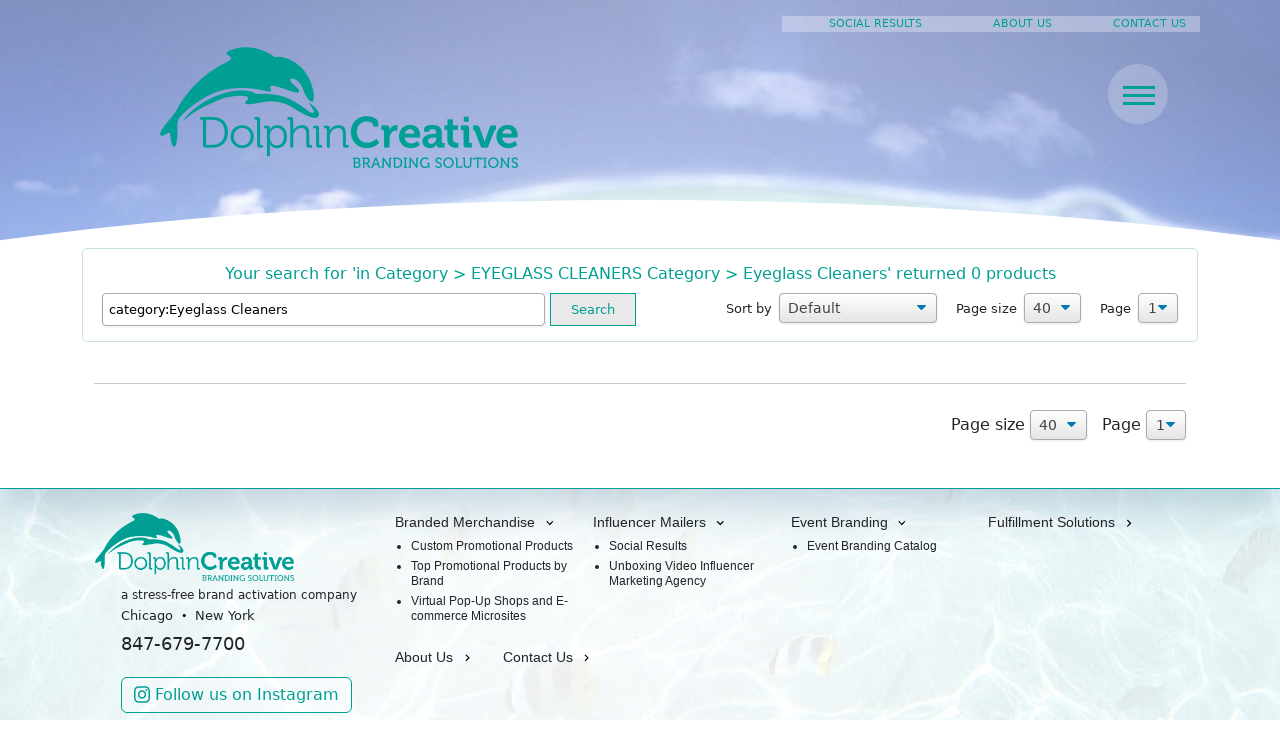

--- FILE ---
content_type: text/html; charset=UTF-8
request_url: https://www.dolphincreative.com/branded-merchandise/product-search/?q=category%3AEyeglass%20Cleaners
body_size: 15422
content:
<!DOCTYPE html>
<html lang="en-US">
<head>
	<meta charset="UTF-8">
	<meta name="viewport" content="width=device-width, initial-scale=1, shrink-to-fit=no">
	<link rel="profile" href="http://gmpg.org/xfn/11">
	<title>Eyeglass Cleaners - Dolphin Creative</title>
<meta name='robots' content='max-image-preview:large' />
	<style>img:is([sizes="auto" i], [sizes^="auto," i]) { contain-intrinsic-size: 3000px 1500px }</style>
	<link rel="alternate" type="application/rss+xml" title="Dolphin Creative &raquo; Feed" href="https://www.dolphincreative.com/feed/" />
<link rel="alternate" type="application/rss+xml" title="Dolphin Creative &raquo; Comments Feed" href="https://www.dolphincreative.com/comments/feed/" />
		<!-- This site uses the Google Analytics by MonsterInsights plugin v9.11.1 - Using Analytics tracking - https://www.monsterinsights.com/ -->
		<!-- Note: MonsterInsights is not currently configured on this site. The site owner needs to authenticate with Google Analytics in the MonsterInsights settings panel. -->
					<!-- No tracking code set -->
				<!-- / Google Analytics by MonsterInsights -->
		<script>
window._wpemojiSettings = {"baseUrl":"https:\/\/s.w.org\/images\/core\/emoji\/16.0.1\/72x72\/","ext":".png","svgUrl":"https:\/\/s.w.org\/images\/core\/emoji\/16.0.1\/svg\/","svgExt":".svg","source":{"concatemoji":"https:\/\/www.dolphincreative.com\/wp-includes\/js\/wp-emoji-release.min.js?ver=6.8.3"}};
/*! This file is auto-generated */
!function(s,n){var o,i,e;function c(e){try{var t={supportTests:e,timestamp:(new Date).valueOf()};sessionStorage.setItem(o,JSON.stringify(t))}catch(e){}}function p(e,t,n){e.clearRect(0,0,e.canvas.width,e.canvas.height),e.fillText(t,0,0);var t=new Uint32Array(e.getImageData(0,0,e.canvas.width,e.canvas.height).data),a=(e.clearRect(0,0,e.canvas.width,e.canvas.height),e.fillText(n,0,0),new Uint32Array(e.getImageData(0,0,e.canvas.width,e.canvas.height).data));return t.every(function(e,t){return e===a[t]})}function u(e,t){e.clearRect(0,0,e.canvas.width,e.canvas.height),e.fillText(t,0,0);for(var n=e.getImageData(16,16,1,1),a=0;a<n.data.length;a++)if(0!==n.data[a])return!1;return!0}function f(e,t,n,a){switch(t){case"flag":return n(e,"\ud83c\udff3\ufe0f\u200d\u26a7\ufe0f","\ud83c\udff3\ufe0f\u200b\u26a7\ufe0f")?!1:!n(e,"\ud83c\udde8\ud83c\uddf6","\ud83c\udde8\u200b\ud83c\uddf6")&&!n(e,"\ud83c\udff4\udb40\udc67\udb40\udc62\udb40\udc65\udb40\udc6e\udb40\udc67\udb40\udc7f","\ud83c\udff4\u200b\udb40\udc67\u200b\udb40\udc62\u200b\udb40\udc65\u200b\udb40\udc6e\u200b\udb40\udc67\u200b\udb40\udc7f");case"emoji":return!a(e,"\ud83e\udedf")}return!1}function g(e,t,n,a){var r="undefined"!=typeof WorkerGlobalScope&&self instanceof WorkerGlobalScope?new OffscreenCanvas(300,150):s.createElement("canvas"),o=r.getContext("2d",{willReadFrequently:!0}),i=(o.textBaseline="top",o.font="600 32px Arial",{});return e.forEach(function(e){i[e]=t(o,e,n,a)}),i}function t(e){var t=s.createElement("script");t.src=e,t.defer=!0,s.head.appendChild(t)}"undefined"!=typeof Promise&&(o="wpEmojiSettingsSupports",i=["flag","emoji"],n.supports={everything:!0,everythingExceptFlag:!0},e=new Promise(function(e){s.addEventListener("DOMContentLoaded",e,{once:!0})}),new Promise(function(t){var n=function(){try{var e=JSON.parse(sessionStorage.getItem(o));if("object"==typeof e&&"number"==typeof e.timestamp&&(new Date).valueOf()<e.timestamp+604800&&"object"==typeof e.supportTests)return e.supportTests}catch(e){}return null}();if(!n){if("undefined"!=typeof Worker&&"undefined"!=typeof OffscreenCanvas&&"undefined"!=typeof URL&&URL.createObjectURL&&"undefined"!=typeof Blob)try{var e="postMessage("+g.toString()+"("+[JSON.stringify(i),f.toString(),p.toString(),u.toString()].join(",")+"));",a=new Blob([e],{type:"text/javascript"}),r=new Worker(URL.createObjectURL(a),{name:"wpTestEmojiSupports"});return void(r.onmessage=function(e){c(n=e.data),r.terminate(),t(n)})}catch(e){}c(n=g(i,f,p,u))}t(n)}).then(function(e){for(var t in e)n.supports[t]=e[t],n.supports.everything=n.supports.everything&&n.supports[t],"flag"!==t&&(n.supports.everythingExceptFlag=n.supports.everythingExceptFlag&&n.supports[t]);n.supports.everythingExceptFlag=n.supports.everythingExceptFlag&&!n.supports.flag,n.DOMReady=!1,n.readyCallback=function(){n.DOMReady=!0}}).then(function(){return e}).then(function(){var e;n.supports.everything||(n.readyCallback(),(e=n.source||{}).concatemoji?t(e.concatemoji):e.wpemoji&&e.twemoji&&(t(e.twemoji),t(e.wpemoji)))}))}((window,document),window._wpemojiSettings);
</script>
<link rel='stylesheet' id='sbi_styles-css' href='https://www.dolphincreative.com/wp-content/plugins/instagram-feed-pro/css/sbi-styles.min.css?ver=6.4' media='all' />
<link rel='stylesheet' id='menu-icons-extra-css' href='https://www.dolphincreative.com/wp-content/plugins/menu-icons/css/extra.min.css?ver=0.13.19' media='all' />
<style id='wp-emoji-styles-inline-css'>

	img.wp-smiley, img.emoji {
		display: inline !important;
		border: none !important;
		box-shadow: none !important;
		height: 1em !important;
		width: 1em !important;
		margin: 0 0.07em !important;
		vertical-align: -0.1em !important;
		background: none !important;
		padding: 0 !important;
	}
</style>
<link rel='stylesheet' id='wp-block-library-css' href='https://www.dolphincreative.com/wp-includes/css/dist/block-library/style.min.css?ver=6.8.3' media='all' />
<style id='classic-theme-styles-inline-css'>
/*! This file is auto-generated */
.wp-block-button__link{color:#fff;background-color:#32373c;border-radius:9999px;box-shadow:none;text-decoration:none;padding:calc(.667em + 2px) calc(1.333em + 2px);font-size:1.125em}.wp-block-file__button{background:#32373c;color:#fff;text-decoration:none}
</style>
<link rel='stylesheet' id='cb-carousel-style-css' href='https://www.dolphincreative.com/wp-content/plugins/carousel-block/blocks/../build/carousel-legacy/style-index.css?ver=2.0.5' media='all' />
<style id='cb-carousel-v2-style-inline-css'>
.wp-block-cb-carousel-v2{position:relative}.wp-block-cb-carousel-v2[data-cb-pagination=true] .swiper-horizontal{margin-bottom:calc(var(--wp--custom--carousel-block--pagination-bullet-size, 8px)*4)}.wp-block-cb-carousel-v2 .cb-button-next,.wp-block-cb-carousel-v2 .cb-button-prev{color:var(--wp--custom--carousel-block--navigation-color,#000);height:var(--wp--custom--carousel-block--navigation-size,22px);margin-top:calc(0px - var(--wp--custom--carousel-block--navigation-size, 22px)/2);width:calc(var(--wp--custom--carousel-block--navigation-size, 22px)/44*27)}.wp-block-cb-carousel-v2 .cb-button-next:after,.wp-block-cb-carousel-v2 .cb-button-prev:after{font-size:var(--wp--custom--carousel-block--navigation-size,22px)}.wp-block-cb-carousel-v2 .cb-button-prev,.wp-block-cb-carousel-v2.cb-rtl .cb-button-next{left:calc(var(--wp--custom--carousel-block--navigation-size, 22px)*-1/44*27 - var(--wp--custom--carousel-block--navigation-sides-offset, 10px));right:auto}.wp-block-cb-carousel-v2 .cb-button-next,.wp-block-cb-carousel-v2.cb-rtl .cb-button-prev{left:auto;right:calc(var(--wp--custom--carousel-block--navigation-size, 22px)*-1/44*27 - var(--wp--custom--carousel-block--navigation-sides-offset, 10px))}.wp-block-cb-carousel-v2.cb-rtl .cb-button-next,.wp-block-cb-carousel-v2.cb-rtl .cb-button-prev{transform:scaleX(-1)}.wp-block-cb-carousel-v2 .cb-pagination.swiper-pagination-horizontal{bottom:calc(var(--wp--custom--carousel-block--pagination-bullet-size, 8px)*-2.5);display:flex;justify-content:center;top:var(--wp--custom--carousel-block--pagination-top,auto)}.wp-block-cb-carousel-v2 .cb-pagination.swiper-pagination-horizontal.swiper-pagination-bullets .cb-pagination-bullet{margin:0 var(--wp--custom--carousel-block--pagination-bullet-horizontal-gap,4px)}.wp-block-cb-carousel-v2 .cb-pagination .cb-pagination-bullet{background:var(--wp--custom--carousel-block--pagination-bullet-color,#999);height:var(--wp--custom--carousel-block--pagination-bullet-size,8px);opacity:var(--wp--custom--carousel-block--pagination-bullet-opacity,.5);width:var(--wp--custom--carousel-block--pagination-bullet-size,8px)}.wp-block-cb-carousel-v2 .cb-pagination .cb-pagination-bullet.swiper-pagination-bullet-active{background:var(--wp--custom--carousel-block--pagination-bullet-active-color,#000);opacity:var(--wp--custom--carousel-block--pagination-bullet-active-opacity,1)}.wp-block-cb-carousel-v2.alignfull .cb-button-next,.wp-block-cb-carousel-v2.alignfull .cb-button-prev{color:var(--wp--custom--carousel-block--navigation-alignfull-color,#000)}.wp-block-cb-carousel-v2.alignfull .cb-button-prev,.wp-block-cb-carousel-v2.alignfull.cb-rtl .cb-button-next{left:var(--wp--custom--carousel-block--navigation-sides-offset,10px);right:auto}.wp-block-cb-carousel-v2.alignfull .cb-button-next,.wp-block-cb-carousel-v2.alignfull.cb-rtl .cb-button-prev{left:auto;right:var(--wp--custom--carousel-block--navigation-sides-offset,10px)}.wp-block-cb-carousel-v2 .wp-block-image{margin-bottom:var(--wp--custom--carousel-block--image-margin-bottom,0);margin-top:var(--wp--custom--carousel-block--image-margin-top,0)}.wp-block-cb-carousel-v2 .wp-block-cover{margin-bottom:var(--wp--custom--carousel-block--cover-margin-bottom,0);margin-top:var(--wp--custom--carousel-block--cover-margin-top,0)}.wp-block-cb-carousel-v2 .wp-block-cover.aligncenter,.wp-block-cb-carousel-v2 .wp-block-image.aligncenter{margin-left:auto!important;margin-right:auto!important}

</style>
<style id='global-styles-inline-css'>
:root{--wp--preset--aspect-ratio--square: 1;--wp--preset--aspect-ratio--4-3: 4/3;--wp--preset--aspect-ratio--3-4: 3/4;--wp--preset--aspect-ratio--3-2: 3/2;--wp--preset--aspect-ratio--2-3: 2/3;--wp--preset--aspect-ratio--16-9: 16/9;--wp--preset--aspect-ratio--9-16: 9/16;--wp--preset--color--black: #000000;--wp--preset--color--cyan-bluish-gray: #abb8c3;--wp--preset--color--white: #fff;--wp--preset--color--pale-pink: #f78da7;--wp--preset--color--vivid-red: #cf2e2e;--wp--preset--color--luminous-vivid-orange: #ff6900;--wp--preset--color--luminous-vivid-amber: #fcb900;--wp--preset--color--light-green-cyan: #7bdcb5;--wp--preset--color--vivid-green-cyan: #00d084;--wp--preset--color--pale-cyan-blue: #8ed1fc;--wp--preset--color--vivid-cyan-blue: #0693e3;--wp--preset--color--vivid-purple: #9b51e0;--wp--preset--color--blue: #0d6efd;--wp--preset--color--indigo: #6610f2;--wp--preset--color--purple: #5533ff;--wp--preset--color--pink: #d63384;--wp--preset--color--red: #dc3545;--wp--preset--color--orange: #fd7e14;--wp--preset--color--yellow: #ffc107;--wp--preset--color--green: #198754;--wp--preset--color--teal: #20c997;--wp--preset--color--cyan: #0dcaf0;--wp--preset--color--gray: #6c757d;--wp--preset--color--gray-dark: #343a40;--wp--preset--gradient--vivid-cyan-blue-to-vivid-purple: linear-gradient(135deg,rgba(6,147,227,1) 0%,rgb(155,81,224) 100%);--wp--preset--gradient--light-green-cyan-to-vivid-green-cyan: linear-gradient(135deg,rgb(122,220,180) 0%,rgb(0,208,130) 100%);--wp--preset--gradient--luminous-vivid-amber-to-luminous-vivid-orange: linear-gradient(135deg,rgba(252,185,0,1) 0%,rgba(255,105,0,1) 100%);--wp--preset--gradient--luminous-vivid-orange-to-vivid-red: linear-gradient(135deg,rgba(255,105,0,1) 0%,rgb(207,46,46) 100%);--wp--preset--gradient--very-light-gray-to-cyan-bluish-gray: linear-gradient(135deg,rgb(238,238,238) 0%,rgb(169,184,195) 100%);--wp--preset--gradient--cool-to-warm-spectrum: linear-gradient(135deg,rgb(74,234,220) 0%,rgb(151,120,209) 20%,rgb(207,42,186) 40%,rgb(238,44,130) 60%,rgb(251,105,98) 80%,rgb(254,248,76) 100%);--wp--preset--gradient--blush-light-purple: linear-gradient(135deg,rgb(255,206,236) 0%,rgb(152,150,240) 100%);--wp--preset--gradient--blush-bordeaux: linear-gradient(135deg,rgb(254,205,165) 0%,rgb(254,45,45) 50%,rgb(107,0,62) 100%);--wp--preset--gradient--luminous-dusk: linear-gradient(135deg,rgb(255,203,112) 0%,rgb(199,81,192) 50%,rgb(65,88,208) 100%);--wp--preset--gradient--pale-ocean: linear-gradient(135deg,rgb(255,245,203) 0%,rgb(182,227,212) 50%,rgb(51,167,181) 100%);--wp--preset--gradient--electric-grass: linear-gradient(135deg,rgb(202,248,128) 0%,rgb(113,206,126) 100%);--wp--preset--gradient--midnight: linear-gradient(135deg,rgb(2,3,129) 0%,rgb(40,116,252) 100%);--wp--preset--font-size--small: 13px;--wp--preset--font-size--medium: 20px;--wp--preset--font-size--large: 36px;--wp--preset--font-size--x-large: 42px;--wp--preset--spacing--20: 0.44rem;--wp--preset--spacing--30: 0.67rem;--wp--preset--spacing--40: 1rem;--wp--preset--spacing--50: 1.5rem;--wp--preset--spacing--60: 2.25rem;--wp--preset--spacing--70: 3.38rem;--wp--preset--spacing--80: 5.06rem;--wp--preset--shadow--natural: 6px 6px 9px rgba(0, 0, 0, 0.2);--wp--preset--shadow--deep: 12px 12px 50px rgba(0, 0, 0, 0.4);--wp--preset--shadow--sharp: 6px 6px 0px rgba(0, 0, 0, 0.2);--wp--preset--shadow--outlined: 6px 6px 0px -3px rgba(255, 255, 255, 1), 6px 6px rgba(0, 0, 0, 1);--wp--preset--shadow--crisp: 6px 6px 0px rgba(0, 0, 0, 1);}:where(.is-layout-flex){gap: 0.5em;}:where(.is-layout-grid){gap: 0.5em;}body .is-layout-flex{display: flex;}.is-layout-flex{flex-wrap: wrap;align-items: center;}.is-layout-flex > :is(*, div){margin: 0;}body .is-layout-grid{display: grid;}.is-layout-grid > :is(*, div){margin: 0;}:where(.wp-block-columns.is-layout-flex){gap: 2em;}:where(.wp-block-columns.is-layout-grid){gap: 2em;}:where(.wp-block-post-template.is-layout-flex){gap: 1.25em;}:where(.wp-block-post-template.is-layout-grid){gap: 1.25em;}.has-black-color{color: var(--wp--preset--color--black) !important;}.has-cyan-bluish-gray-color{color: var(--wp--preset--color--cyan-bluish-gray) !important;}.has-white-color{color: var(--wp--preset--color--white) !important;}.has-pale-pink-color{color: var(--wp--preset--color--pale-pink) !important;}.has-vivid-red-color{color: var(--wp--preset--color--vivid-red) !important;}.has-luminous-vivid-orange-color{color: var(--wp--preset--color--luminous-vivid-orange) !important;}.has-luminous-vivid-amber-color{color: var(--wp--preset--color--luminous-vivid-amber) !important;}.has-light-green-cyan-color{color: var(--wp--preset--color--light-green-cyan) !important;}.has-vivid-green-cyan-color{color: var(--wp--preset--color--vivid-green-cyan) !important;}.has-pale-cyan-blue-color{color: var(--wp--preset--color--pale-cyan-blue) !important;}.has-vivid-cyan-blue-color{color: var(--wp--preset--color--vivid-cyan-blue) !important;}.has-vivid-purple-color{color: var(--wp--preset--color--vivid-purple) !important;}.has-black-background-color{background-color: var(--wp--preset--color--black) !important;}.has-cyan-bluish-gray-background-color{background-color: var(--wp--preset--color--cyan-bluish-gray) !important;}.has-white-background-color{background-color: var(--wp--preset--color--white) !important;}.has-pale-pink-background-color{background-color: var(--wp--preset--color--pale-pink) !important;}.has-vivid-red-background-color{background-color: var(--wp--preset--color--vivid-red) !important;}.has-luminous-vivid-orange-background-color{background-color: var(--wp--preset--color--luminous-vivid-orange) !important;}.has-luminous-vivid-amber-background-color{background-color: var(--wp--preset--color--luminous-vivid-amber) !important;}.has-light-green-cyan-background-color{background-color: var(--wp--preset--color--light-green-cyan) !important;}.has-vivid-green-cyan-background-color{background-color: var(--wp--preset--color--vivid-green-cyan) !important;}.has-pale-cyan-blue-background-color{background-color: var(--wp--preset--color--pale-cyan-blue) !important;}.has-vivid-cyan-blue-background-color{background-color: var(--wp--preset--color--vivid-cyan-blue) !important;}.has-vivid-purple-background-color{background-color: var(--wp--preset--color--vivid-purple) !important;}.has-black-border-color{border-color: var(--wp--preset--color--black) !important;}.has-cyan-bluish-gray-border-color{border-color: var(--wp--preset--color--cyan-bluish-gray) !important;}.has-white-border-color{border-color: var(--wp--preset--color--white) !important;}.has-pale-pink-border-color{border-color: var(--wp--preset--color--pale-pink) !important;}.has-vivid-red-border-color{border-color: var(--wp--preset--color--vivid-red) !important;}.has-luminous-vivid-orange-border-color{border-color: var(--wp--preset--color--luminous-vivid-orange) !important;}.has-luminous-vivid-amber-border-color{border-color: var(--wp--preset--color--luminous-vivid-amber) !important;}.has-light-green-cyan-border-color{border-color: var(--wp--preset--color--light-green-cyan) !important;}.has-vivid-green-cyan-border-color{border-color: var(--wp--preset--color--vivid-green-cyan) !important;}.has-pale-cyan-blue-border-color{border-color: var(--wp--preset--color--pale-cyan-blue) !important;}.has-vivid-cyan-blue-border-color{border-color: var(--wp--preset--color--vivid-cyan-blue) !important;}.has-vivid-purple-border-color{border-color: var(--wp--preset--color--vivid-purple) !important;}.has-vivid-cyan-blue-to-vivid-purple-gradient-background{background: var(--wp--preset--gradient--vivid-cyan-blue-to-vivid-purple) !important;}.has-light-green-cyan-to-vivid-green-cyan-gradient-background{background: var(--wp--preset--gradient--light-green-cyan-to-vivid-green-cyan) !important;}.has-luminous-vivid-amber-to-luminous-vivid-orange-gradient-background{background: var(--wp--preset--gradient--luminous-vivid-amber-to-luminous-vivid-orange) !important;}.has-luminous-vivid-orange-to-vivid-red-gradient-background{background: var(--wp--preset--gradient--luminous-vivid-orange-to-vivid-red) !important;}.has-very-light-gray-to-cyan-bluish-gray-gradient-background{background: var(--wp--preset--gradient--very-light-gray-to-cyan-bluish-gray) !important;}.has-cool-to-warm-spectrum-gradient-background{background: var(--wp--preset--gradient--cool-to-warm-spectrum) !important;}.has-blush-light-purple-gradient-background{background: var(--wp--preset--gradient--blush-light-purple) !important;}.has-blush-bordeaux-gradient-background{background: var(--wp--preset--gradient--blush-bordeaux) !important;}.has-luminous-dusk-gradient-background{background: var(--wp--preset--gradient--luminous-dusk) !important;}.has-pale-ocean-gradient-background{background: var(--wp--preset--gradient--pale-ocean) !important;}.has-electric-grass-gradient-background{background: var(--wp--preset--gradient--electric-grass) !important;}.has-midnight-gradient-background{background: var(--wp--preset--gradient--midnight) !important;}.has-small-font-size{font-size: var(--wp--preset--font-size--small) !important;}.has-medium-font-size{font-size: var(--wp--preset--font-size--medium) !important;}.has-large-font-size{font-size: var(--wp--preset--font-size--large) !important;}.has-x-large-font-size{font-size: var(--wp--preset--font-size--x-large) !important;}
:where(.wp-block-post-template.is-layout-flex){gap: 1.25em;}:where(.wp-block-post-template.is-layout-grid){gap: 1.25em;}
:where(.wp-block-columns.is-layout-flex){gap: 2em;}:where(.wp-block-columns.is-layout-grid){gap: 2em;}
:root :where(.wp-block-pullquote){font-size: 1.5em;line-height: 1.6;}
</style>
<link rel='stylesheet' id='woocommerce-layout-css' href='https://www.dolphincreative.com/wp-content/plugins/woocommerce/assets/css/woocommerce-layout.css?ver=10.3.7' media='all' />
<style id='woocommerce-layout-inline-css'>

	.infinite-scroll .woocommerce-pagination {
		display: none;
	}
</style>
<link rel='stylesheet' id='woocommerce-smallscreen-css' href='https://www.dolphincreative.com/wp-content/plugins/woocommerce/assets/css/woocommerce-smallscreen.css?ver=10.3.7' media='only screen and (max-width: 768px)' />
<link rel='stylesheet' id='woocommerce-general-css' href='https://www.dolphincreative.com/wp-content/plugins/woocommerce/assets/css/woocommerce.css?ver=10.3.7' media='all' />
<style id='woocommerce-inline-inline-css'>
.woocommerce form .form-row .required { visibility: visible; }
</style>
<link rel='stylesheet' id='brands-styles-css' href='https://www.dolphincreative.com/wp-content/plugins/woocommerce/assets/css/brands.css?ver=10.3.7' media='all' />
<link rel='stylesheet' id='owl-styles-css' href='https://www.dolphincreative.com/wp-content/themes/understrap-dolphin24/css/owl.carousel.min.css?ver=1.2.0' media='all' />
<link rel='stylesheet' id='fancybox-styles-css' href='https://www.dolphincreative.com/wp-content/themes/understrap-dolphin24/css/jquery.fancybox.min.css?ver=1.2.0' media='all' />
<link rel='stylesheet' id='child-understrap-styles-css' href='https://www.dolphincreative.com/wp-content/themes/understrap-dolphin24/css/child-theme.min.css?ver=1.2.0' media='all' />
<link rel='stylesheet' id='areoi-bootstrap-css' href='https://www.dolphincreative.com/wp-content/plugins/all-bootstrap-blocks/assets/css/bootstrap.min.css?ver=1758322617' media='all' />
<link rel='stylesheet' id='areoi-bootstrap-icons-css' href='https://www.dolphincreative.com/wp-content/plugins/all-bootstrap-blocks/src/bootstrap-icons-1.11.3/bootstrap-icons.min.css?ver=1758322610' media='all' />
<link rel='stylesheet' id='areoi-style-index-css' href='https://www.dolphincreative.com/wp-content/plugins/all-bootstrap-blocks/build/style-index.css?ver=1758322609' media='all' />
<script src="https://www.dolphincreative.com/wp-includes/js/jquery/jquery.min.js?ver=3.7.1" id="jquery-core-js"></script>
<script src="https://www.dolphincreative.com/wp-includes/js/jquery/jquery-migrate.min.js?ver=3.4.1" id="jquery-migrate-js"></script>
<script src="https://www.dolphincreative.com/wp-content/plugins/woocommerce/assets/js/jquery-blockui/jquery.blockUI.min.js?ver=2.7.0-wc.10.3.7" id="wc-jquery-blockui-js" defer data-wp-strategy="defer"></script>
<script id="wc-add-to-cart-js-extra">
var wc_add_to_cart_params = {"ajax_url":"\/wp-admin\/admin-ajax.php","wc_ajax_url":"\/?wc-ajax=%%endpoint%%","i18n_view_cart":"View cart","cart_url":"https:\/\/www.dolphincreative.com\/cart\/","is_cart":"","cart_redirect_after_add":"no"};
</script>
<script src="https://www.dolphincreative.com/wp-content/plugins/woocommerce/assets/js/frontend/add-to-cart.min.js?ver=10.3.7" id="wc-add-to-cart-js" defer data-wp-strategy="defer"></script>
<script src="https://www.dolphincreative.com/wp-content/plugins/woocommerce/assets/js/js-cookie/js.cookie.min.js?ver=2.1.4-wc.10.3.7" id="wc-js-cookie-js" defer data-wp-strategy="defer"></script>
<script id="woocommerce-js-extra">
var woocommerce_params = {"ajax_url":"\/wp-admin\/admin-ajax.php","wc_ajax_url":"\/?wc-ajax=%%endpoint%%","i18n_password_show":"Show password","i18n_password_hide":"Hide password"};
</script>
<script src="https://www.dolphincreative.com/wp-content/plugins/woocommerce/assets/js/frontend/woocommerce.min.js?ver=10.3.7" id="woocommerce-js" defer data-wp-strategy="defer"></script>
<script src="https://www.dolphincreative.com/wp-content/themes/understrap-dolphin24/js/owl.carousel.js?ver=6.8.3" id="owl-carousel-js"></script>
<script src="https://www.dolphincreative.com/wp-content/themes/understrap-dolphin24/js/jquery.responsiveTabs.js?ver=6.8.3" id="responsive-tabs-js"></script>
<script src="https://www.dolphincreative.com/wp-content/themes/understrap-dolphin24/js/jquery.fancybox.js?ver=6.8.3" id="fancy-box-js"></script>
<link rel="https://api.w.org/" href="https://www.dolphincreative.com/wp-json/" /><link rel="alternate" title="JSON" type="application/json" href="https://www.dolphincreative.com/wp-json/wp/v2/pages/612" /><link rel="EditURI" type="application/rsd+xml" title="RSD" href="https://www.dolphincreative.com/xmlrpc.php?rsd" />
<meta name="generator" content="WordPress 6.8.3" />
<meta name="generator" content="WooCommerce 10.3.7" />
<link rel="canonical" href="https://www.dolphincreative.com/branded-merchandise/product-search/?q=category:Eyeglass%20Cleaners" />
<link rel='shortlink' href='https://www.dolphincreative.com/?p=612' />
<link rel="alternate" title="oEmbed (JSON)" type="application/json+oembed" href="https://www.dolphincreative.com/wp-json/oembed/1.0/embed?url=https%3A%2F%2Fwww.dolphincreative.com%2Fbranded-merchandise%2Fproduct-search%2F" />
<link rel="alternate" title="oEmbed (XML)" type="text/xml+oembed" href="https://www.dolphincreative.com/wp-json/oembed/1.0/embed?url=https%3A%2F%2Fwww.dolphincreative.com%2Fbranded-merchandise%2Fproduct-search%2F&#038;format=xml" />

		<!-- GA Google Analytics @ https://m0n.co/ga -->
		<script async src="https://www.googletagmanager.com/gtag/js?id=UA-160318744-1"></script>
		<script>
			window.dataLayer = window.dataLayer || [];
			function gtag(){dataLayer.push(arguments);}
			gtag('js', new Date());
			gtag('config', 'UA-160318744-1');
		</script>

	<link rel="apple-touch-icon" sizes="180x180" href="/wp-content/uploads/fbrfg/apple-touch-icon.png?v=06072024">
<link rel="icon" type="image/png" sizes="32x32" href="/wp-content/uploads/fbrfg/favicon-32x32.png?v=06072024">
<link rel="icon" type="image/png" sizes="16x16" href="/wp-content/uploads/fbrfg/favicon-16x16.png?v=06072024">
<link rel="manifest" href="/wp-content/uploads/fbrfg/site.webmanifest?v=06072024">
<link rel="mask-icon" href="/wp-content/uploads/fbrfg/safari-pinned-tab.svg?v=06072024" color="#5bbad5">
<link rel="shortcut icon" href="/wp-content/uploads/fbrfg/favicon.ico?v=06072024">
<meta name="msapplication-TileColor" content="#009f94">
<meta name="msapplication-config" content="/wp-content/uploads/fbrfg/browserconfig.xml?v=06072024">
<meta name="theme-color" content="#ffffff"><meta name="mobile-web-app-capable" content="yes">
<meta name="apple-mobile-web-app-capable" content="yes">
<meta name="apple-mobile-web-app-title" content="Dolphin Creative - Branded Merchandise, Influencer Marketing Agency">
	<noscript><style>.woocommerce-product-gallery{ opacity: 1 !important; }</style></noscript>
	<style id="custom-background-css">
body.custom-background { background-image: url("https://www.dolphincreative.com/wp-content/uploads/bg-sky.jpg"); background-position: center top; background-size: auto; background-repeat: no-repeat; background-attachment: scroll; }
</style>
	</head>

<body class="wp-singular page-template page-template-page-templates page-template-ProductsSearch page-template-page-templatesProductsSearch-php page page-id-612 page-parent page-child parent-pageid-66 custom-background wp-custom-logo wp-embed-responsive wp-theme-understrap wp-child-theme-understrap-dolphin24 theme-understrap woocommerce-no-js understrap-has-sidebar" itemscope itemtype="http://schema.org/WebSite">
<div class="site" id="page">

	<!-- ******************* The Navbar Area ******************* -->
	<header id="wrapper-navbar">

		<a class="skip-link visually-hidden-focusable" href="#content">
			Skip to content		</a>

		
<nav id="top-nav" class="navbar" aria-labelledby="main-nav-label">
    <div id="navbarTopMenu" class="navbar-topmenu"><ul id="top-menu" class="navbar-nav ms-auto"><li id="menu-item-25" class="menu-item menu-item-type-post_type menu-item-object-page menu-item-25"><a href="https://www.dolphincreative.com/social-results/"><img src="https://www.dolphincreative.com/wp-content/uploads/icon-hashtag-solid.svg" class="_mi _before _svg" aria-hidden="true" alt=""00/><span>Social Results</span></a></li>
<li id="menu-item-23" class="menu-item menu-item-type-post_type menu-item-object-page menu-item-23"><a href="https://www.dolphincreative.com/about-us/"><img src="https://www.dolphincreative.com/wp-content/uploads/icon-dolphin-solid.svg" class="_mi _before _svg" aria-hidden="true" alt=""00/><span>About Us</span></a></li>
<li id="menu-item-24" class="menu-item menu-item-type-post_type menu-item-object-page menu-item-24"><a href="https://www.dolphincreative.com/contact-us/"><img src="https://www.dolphincreative.com/wp-content/uploads/icon-phone-solid.svg" class="_mi _before _svg" aria-hidden="true" alt=""00/><span>Contact Us</span></a></li>
</ul></div></nav>

<nav id="main-nav" class="navbar navbar-expand-xxl navbar-dark bg-primary" aria-labelledby="main-nav-label">

	<h2 id="main-nav-label" class="screen-reader-text">
		Main Navigation	</h2>


	<div class="container">

		<!-- Your site branding in the menu -->
		<a href="https://www.dolphincreative.com/" class="navbar-brand custom-logo-link" rel="home"><img width="720" height="256" src="https://www.dolphincreative.com/wp-content/uploads/dolphin_creative-header.png" class="img-fluid" alt="Dolphin Creative" decoding="async" fetchpriority="high" srcset="https://www.dolphincreative.com/wp-content/uploads/dolphin_creative-header.png 720w, https://www.dolphincreative.com/wp-content/uploads/dolphin_creative-header-600x213.png 600w, https://www.dolphincreative.com/wp-content/uploads/dolphin_creative-header-300x107.png 300w" sizes="(max-width: 720px) 100vw, 720px" /></a>

		  <div class="hamburger-icon" id="icon">
            <div class="icon-1" id="a"></div>
            <div class="icon-2" id="b"></div>
            <div class="icon-3" id="c"></div>
            <div class="clear"></div>
          </div>


		<!-- The WordPress Menu goes here -->

	</div><!-- .container(-fluid) -->

</nav><!-- #main-nav -->

<div id="navpositioner">
    <div id="dcpnav">
            <nav class="nav-inner"><ul id="menu-hamburger-menu" class=""><li itemscope="itemscope" itemtype="https://www.schema.org/SiteNavigationElement" id="menu-item-80" class="menu-item menu-item-type-post_type menu-item-object-page menu-item-80 nav-item"><a title="Influencer Mailers" href="https://www.dolphincreative.com/influencer-mailers/" class="nav-link">Influencer Mailers</a></li>
<li itemscope="itemscope" itemtype="https://www.schema.org/SiteNavigationElement" id="menu-item-81" class="menu-item menu-item-type-post_type menu-item-object-page current-page-ancestor menu-item-81 nav-item"><a title="Branded Merchandise" href="https://www.dolphincreative.com/branded-merchandise/" class="nav-link">Branded Merchandise</a></li>
<li itemscope="itemscope" itemtype="https://www.schema.org/SiteNavigationElement" id="menu-item-79" class="menu-item menu-item-type-post_type menu-item-object-page menu-item-79 nav-item"><a title="Event Branding" href="https://www.dolphincreative.com/event-branding/" class="nav-link">Event Branding</a></li>
<li itemscope="itemscope" itemtype="https://www.schema.org/SiteNavigationElement" id="menu-item-78" class="menu-item menu-item-type-post_type menu-item-object-page menu-item-78 nav-item"><a title="Fulfillment Solutions" href="https://www.dolphincreative.com/fulfillment-solutions/" class="nav-link">Fulfillment Solutions</a></li>
<li itemscope="itemscope" itemtype="https://www.schema.org/SiteNavigationElement" id="menu-item-650" class="d-lg-none menu-item menu-item-type-post_type menu-item-object-page menu-item-650 nav-item"><a title="About Us" href="https://www.dolphincreative.com/about-us/" class="nav-link">About Us</a></li>
<li itemscope="itemscope" itemtype="https://www.schema.org/SiteNavigationElement" id="menu-item-651" class="d-lg-none menu-item menu-item-type-post_type menu-item-object-page menu-item-651 nav-item"><a title="Contact Us" href="https://www.dolphincreative.com/contact-us/" class="nav-link">Contact Us</a></li>
<li itemscope="itemscope" itemtype="https://www.schema.org/SiteNavigationElement" id="menu-item-652" class="d-lg-none menu-item menu-item-type-post_type menu-item-object-page menu-item-652 nav-item"><a title="Social Results" href="https://www.dolphincreative.com/social-results/" class="nav-link">Social Results</a></li>
</ul></nav>    </div>
</div>

<script>
var icon = document.getElementById("icon");
var icon1 = document.getElementById("a");
var icon2 = document.getElementById("b");
var icon3 = document.getElementById("c");
var nav = document.getElementById('dcpnav');
//var blue = document.getElementById("blue");

icon.addEventListener('click', function() {
    icon1.classList.toggle('a');
    icon2.classList.toggle('c');
    icon3.classList.toggle('b');
    nav.classList.toggle('show');
    //blue.classList.toggle('slide');
});
</script>



	</header><!-- #wrapper-navbar -->

<script>
    //console.log('https://api.asicentral.com/v1/products/search.json?q=category%3AEyeglass%20Cleaners&page=1&rpp=40&sort=DFLT&dl=category,color,size,material');

    var stringUtil = {
        /* Returns a boolean of whether the string provided begins with the given prefix. */
        beginsWith: function (str, prefix) {
            if (str == '' || prefix == '') {
                return false;
            }
            return str.indexOf(prefix) === 0;
        },

        /* Returns a boolean of whether the string provided ends with the given suffix. */
        endsWith: function (str, suffix) {
            if (str == '' || suffix == '') {
                return false;
            }
            return str.indexOf(suffix, this.length - suffix.length) !== -1;
        },

        /* Returns a boolean of whether the full string provided contains the given find string. */
        contains: function (fullStr, findStr) {
            if (fullStr == '' || findStr == '') {
                return false;
            }
            return fullStr.indexOf(findStr) >= 0;
        },

        /* Returns the trimmed version of the string. */
        trim: function (str) {
            return $.trim(str);
        },

        /* Returns a boolean of whether the string provided is numeric. */
        isNumber: function (str) {
            return !isNaN(parseFloat(str)) && isFinite(str);
        }
    };

    /* Contains a set of functions that provide useful utility functionality when interacting with a request. */
    var requestUtil = {
        /* Removes a parameter and it's value by providing both the parameter name and value from the given URL. */
        removeParamValue: function (url, param, value) {
            var baseUrl = this.getBaseUrl(url);
            var params = this.getQueryStringParams(url);
            var firstParam = true;
            var queryString = '';
            for (var i = 0; i < params.length; i++) {
                if (decodeURI(params[i]) == (param + "=" + value)) {
                    continue;
                } else if (params[i] != '') {
                    queryString += (firstParam) ? '' : '&';
                    queryString += params[i];
                    firstParam = false;
                }
            }

            return this.buildUrl(baseUrl, queryString);
        },

        /* Removes all instances of the parameter and it's value by providing the parameter name from the given URL. */
        removeParams: function (url, param) {
            var baseUrl = this.getBaseUrl(url);
            //param = encodeURI(param);
            var params = this.getQueryStringParams(url);
            var firstParam = true;
            var queryString = '';
            for (var i = 0; i < params.length; i++) {
                if (params[i].indexOf(param) == -1 && params[i] != '') {
                    queryString += (firstParam) ? '' : '&';
                    queryString += params[i];
                    firstParam = false;
                }
            }

            return this.buildUrl(baseUrl, queryString);
        },

        /* Inserts the parameter and value to the given URL. */
        insertParam: function (url, param, value) {
            if (param == '' || value == '') {
                return url;
            }
            var baseUrl = this.getBaseUrl(url);
            //param = encodeURI(param);
            //value = encodeURI(value);
            var queryString = url.replace(baseUrl, '').replace('?', '');
            queryString += (queryString != '') ? '&' : '';
            queryString += param + '=' + value;

            return this.buildUrl(baseUrl, queryString);
        },

        /* Updates all instances of the parameter with the new value from the given URL. */
        updateParam: function (url, param, value) {
            var baseUrl = this.getBaseUrl(url);
            //param = encodeURI(param);
            //value = encodeURI(value);
            if (param == '') {
                return url;
            }
            if (value == '') {
                return this.removeParams(url, param);
            }
            if (!stringUtil.contains(url, param)) {
                return this.insertParam(url, param, value);
            }
            var params = this.getQueryStringParams(url);
            var queryString = '';
            if (params.length == 0) {
                queryString = param + '=' + value;
            } else {
                for (var i = 0; i < params.length; i++) {
                    queryString += (i > 0) ? '&' : '';
                    if (params[i].indexOf(param) >= 0 && params[i] != '') {
                        queryString += param + '=' + value;
                    } else {
                        queryString += params[i];
                    }
                }
            }
            return this.buildUrl(baseUrl, queryString);
        },

        /* Returns an array of query string parameters from the given URL. (i.e. [parameterName=parameterValue])  */
        getQueryStringParams: function (url) {
            if (url == '') {
                return [];
            }
            if (url.indexOf('?') >= 0) {
                url = url.split('?')[1];
            }
            url = '?' + url;

            return url.substr(1).split('&');
        },

        /* Returns a query string parameter value from the given URL. If the parameter is not found, then the default will be returned. */
        getQueryStringValue: function (url, key, default_) {
            var params = this.getQueryStringParams(url);
            var queryString = '';
            if (params.length == 0) {
                return default_;
            } else {
                for (var i = 0; i < params.length; i++) {
                    if (params[i].indexOf(key) <= 0 && params[i] != '') {
                        return params[i].split('=')[1];
                    }
                }
            }
            return default_;
        },

        /* Returns the base URL portion of the given URL without query string parameters. */
        getBaseUrl: function (url) {
            if (url == '') {
                return '';
            }
            if (url.indexOf('?') >= 0) {
                url = url.split('?')[0];
            }
            return url;
        },

        /* Returns the full URL by combining both the base URL and the query string parameters while handling the question marks and ampersands. */
        buildUrl: function (url, queryString) {
            if (url == '' && queryString == '') {
                return '?';
            }
            /* Check if the URL doesn't contain a question mark then add it to the query string. */
            if (url.indexOf('?') < 0 && !stringUtil.beginsWith(url, '?')) {
                queryString = '?' + queryString;
            }
            /* Check if the URL contains a question mark and doesn't end with a question mark or ampersand. */
            if (url.indexOf('?') >= 0 && !stringUtil.endsWith(url, '?') && !stringUtil.endsWith(url, '&')) {
                // If so, ensure the query string begins with an ampersand.
                if (queryString != '' && !stringUtil.beginsWith(queryString, '&')) {
                    queryString = '&' + queryString;
                }
            }

            return url + queryString;
        },

        /* Adds a timestamp to the URL for cache busting. */
        addCacheBustParam: function (url) {
            return this.insertParam(url, '_', new Date().getTime());
        }
    };

    function toggleFilters(butt) {
        var opacity = 1;
        var maxwid = 1000;
        if (jQuery(butt).hasClass('showing')) {
            opacity = 0;
            maxwid = 1;
            jQuery(butt)
                .removeClass('showing')
                .text('Show Filters');
        } else {
            jQuery(butt)
                .addClass('showing')
                .text('Hide Filters');
        }
        jQuery('.collapse-col').each(function(){
            jQuery(this).css({'opacity':opacity, 'max-width':maxwid});
        });
    };

</script>

<style>
.breadcrumb-head {
    padding: 10px;
    border-top: 0 none;
    border-radius: 0 0 5px 5px;
}
.breadcrumb-head a {
    color: #009f93;
    text-decoration: none;
}

.collapse-col {
  transition: all 600ms ease-in-out;
  transition-delay: 100ms;
  opacity: 0;
  max-width: 1px;
}


</style>

<div class="wrapper" id="full-width-page-wrapper" data-template="ProductsSearch.php" data-apiurl="https://api.asicentral.com/v1/products/search.json?q=category%3AEyeglass%20Cleaners&page=1&rpp=40&sort=DFLT&dl=category,color,size,material">

    <div class="container-wrap round-tltr wide-tltr">
        <div class="circle-bg"></div>
        <i class="tl"></i>
        <i class="tr"></i>

        <div class="container-lg" id="content">

            <main class="site-main" id="main" role="main">

                <div class="nothing pt-5">
                    
                    
            
                    <div class="row search-head">
                                                    <div class="col-sm-12">
                                <h1>
                                    Your search for
                                    &apos;in Category > EYEGLASS CLEANERS Category > Eyeglass Cleaners&apos;
                                    returned
                                    0                                    products
                                </h1>
                            </div>
                        
                        <div class="col-sm-12 col-md-4 col-lg-5 col-xl-6 px-md-0 px-lg-1">
                            <div class="search-box">
                                <form id="smartLinkForm" method="get" action="/branded-merchandise/product-search" onsubmit="return validateSmartLinkForm(this);">
                                    <input type="hidden" name="q" value="category:Eyeglass Cleaners" />
                                    <input type="hidden" name="sort" value="DFLT" />
                                    <input type="hidden" name="rpp" value="40" />
                                    <input type="hidden" name="pg" value="1" />
                                </form>
                                <form action="javascript:;" class="jsSubmitASISearch">
                                    <input type="text" name="q-breakpoint-all" class="input-large" value="category:Eyeglass Cleaners" />
                                    <button type="submit">Search</button>
                                </form>
                            </div>
                        </div>

                       <div id="sort-pages-large" class="col-sm-12 col-md-8 col-lg-7 col-xl-6 px-md-0 px-lg-1">
                            <div class="sort-filter-option">
                                <span>Sort by</span>
                                <select name="sort-breakpoint-lg" class="select-css jsSubmitASIFieldChange">
                                    <option value="DFLT" selected >Default</option>
                                    <option value="PRLH"  >Price: Low to High</option>
                                    <option value="PRHL"  >Price: High to Low</option>
                                    <option value="PRNM"  >Product Name</option>
    <!--                                <option value="PRNB" --><!-- >Product Number</option>-->
    <!--                                <option value="ASIN" --><!-- >ASI Number</option>-->
    <!--                                <option value="ZPCD" --><!-- >Zip Code</option>-->
    <!--                                <option value="ARCD" --><!-- >Area Code</option>-->
                                </select>
                            </div>

                            <div class="sort-filter-option">
                                <span>Page size</span>
                                <select name="rpp-breakpoint-lg" class="select-css jsSubmitASIFieldChange">
                                    <option value="20"  >20</option>
                                    <option value="40" selected >40</option>
                                    <option value="60"  >60</option>
                                    <option value="80"  >80</option>
                                    <option value="100"  >100</option>
                                </select>
        <!--                        -->                            </div>

                            <div class="sort-filter-option">
                                <span>Page</span>
                                <select name="pg-breakpoint-lg" class="select-css jsSubmitASIFieldChange">
                                                                            <option value="1" selected >1</option>
                                                                    </select>
                            </div>
                        </div>

                    </div>

            

                <div class="row">

                    

                    <div id="item-thumbs-wrap" class="col-md" >

                        <div style="display:none;">{"Results":[],"Selections":{"Categories":[{"Name":"EYEGLASS CLEANERS","ContextPath":"EYEGLASS CLEANERS","Selected":true},{"Name":"Eyeglass Cleaners","ContextPath":"Eyeglass Cleaners","Selected":true}]},"Dimensions":{},"Links":{"Self":"?q=category:Eyeglass Cleaners\u0026page=1\u0026rpp=40\u0026sort=DFLT"},"Query":"category:Eyeglass Cleaners","Breadcrumb":"in Category \u003e EYEGLASS CLEANERS Category \u003e Eyeglass Cleaners","Page":1,"ResultsPerPage":40,"ResultsTotal":0,"SuppliersTotal":0,"CompletedIn":0.0349943,"IsTotalExhaustive":true}</div>
                            
                    </div>

                    <div class="col-sm-12 col-md mb-5">
                        <hr>
                        <div class="filter-toggle-inner flex-end">
                            <div class="sort-filter-option">
                                <span>Page size</span>
                                <select name="rpp-breakpoint-sm2" class="select-css jsSubmitASIFieldChange">
                                    <option value="20"  >20</option>
                                    <option value="40" selected >40</option>
                                    <option value="60"  >60</option>
                                    <option value="80"  >80</option>
                                    <option value="100"  >100</option>
                                </select>
                            </div>

                            <div class="sort-filter-option">
                                <span>Page</span>
                                <select name="pg-breakpoint-sm2" class="select-css jsSubmitASIFieldChange">
                                                                            <option value="1" selected >1</option>
                                                                    </select>
                            </div>
                        </div>
                    </div>

                </div><!-- .row -->

                            </main><!-- #main -->

        </div><!-- #content -->

    </div><!-- .container-wrap -->

</div><!-- #page-wrapper -->

<script>


    function buildASIQueryOld(dimVal) {
        var qs = window.location.href;
        return requestUtil.updateParam(qs, 'q', 'category:Eyeglass Cleaners ' + dimVal);
    }

    function validateSmartLinkForm(form) {
        var $q = jQuery(form).find('input[name="q"]');
        //$q.val(encodeURI($q.val()));
        return true;
    }

    function buildASIQuery(_dimPair) {
        //var qs = window.location.href;
        var query = decodeURI('category:Eyeglass Cleaners');
        var dim = _dimPair.split(':')[0];
        /* check if exists */
        if (query.indexOf(dim + ':') > -1) {
            /* strip it */
            var re = new RegExp(" " + dim + ":.+?\]");
            if (false) {
                //encoded version
                re = new RegExp("[%20,\+]" + dim + "[%3A,\:]\%5B.+?\%5D");
            }
            //qs = qs.replace(/%20price:\%5B.+?\%5D/, '');
            query = query.replace(re, '');
        }
        /* add it */
        return requestUtil.updateParam(window.location.href, 'q', query + ' ' + _dimPair);
        //return requestUtil.updateParam(window.location.href, 'q', query + encodeURI(' ' + _dimPair));
    }

    function updateASIFilters(_query, _dimPair) {
        var qs = (_query ? _query : '?q=category:Eyeglass Cleaners&page=1&rpp=40&sort=DFLT');
        var dim = _dimPair.split(':')[0];
        /* check if exists */
        if (qs.indexOf(dim + '%3A') > -1) {
            /* strip it */
            var re = new RegExp("%20" + dim + "%3A\%5B.+?\%5D");
            //qs = qs.replace(/%20price:\%5B.+?\%5D/, '');
            qs = qs.replace(re, '');
        }
        /* add it */
        //qs += encodeURI(_dimPair);
        qs += _dimPair;
        return qs;
    }

    jQuery(document).ready(function($){
        $(document).on('change.dim', '.jsDimFilterCheckbox input[data-dim-val]', function(){
            var $this = $(this);
            var newHref = '';
            if ($this.is(':checked')) {
                newHref = buildASIQuery($this.attr('data-dim-val'));
            } else {
                newHref = window.location.href.replace(' ' + $this.attr('data-dim-val'), '');
            }
            newHref = requestUtil.updateParam(newHref, 'pg', 1); /* reset to page 1 */
            window.location.href = newHref;
        });

        $(document).on('click.dimPrice', '.jsDimFilterPrice > a', function(e){
            e.preventDefault();
            var $root = $(this).closest('.jsDimFilterPrice');
            var priceStr = 'price:[';
            var priceMin = 0.00;
            var inputMinStr = $root.find('input[name="price-min"]').val().replace('$','');
            var inputMaxStr = $root.find('input[name="price-max"]').val().replace('$','');
            if (parseFloat(inputMinStr) > 0) {
                priceMin = parseFloat(inputMinStr).toFixed(2);
            }
            if (parseFloat(inputMaxStr) > 0) {
                priceStr += priceMin + ' to ' + (parseFloat(inputMaxStr).toFixed(2)) + ']';
                window.location.href = buildASIQuery(priceStr);
            } else {
                /* TODO */
                alert('The price maximum filter contains invalid characters.');
            }
        });

        $('.jsSubmitASISearch').submit(function(e){
            e.preventDefault();
            var $form = $('#smartLinkForm');
            var $thisForm = $(this);
            $('input[name*="-breakpoint"]', $thisForm).each(function(){
                var thisName = $(this).attr('name');
                if (thisName.indexOf('-breakpoint')) {
                    var name = thisName.slice(0, thisName.indexOf('-breakpoint-'));
                    //$form.find('input[name='+ name +']').val(encodeURI($(this).val()));
                    $form.find('input[name='+ name +']').val($(this).val());
                }
            });
            $form.submit();
            return false;
        });

        $('.jsSubmitASIFieldChange').change(function(e){
            //e.preventDefault();
            var $form = $('#smartLinkForm');
            var thisName = $(this).attr('name');
            if (thisName.indexOf('-breakpoint')) {
                var name = thisName.slice(0, thisName.indexOf('-breakpoint-'));
                $form.find('input[name='+ name +']').val($(this).val());
            }
            $form.submit();
        });

        $('.jsShowDims').click(function(e){
            e.preventDefault();
            var $dims = $('#filtering-dims');
            if ($dims.is(":visible")) {
                $dims.slideUp();
            } else {
                $dims.slideDown();
            }
        });

        $('ul.expandable').each(function(){
            var $ul = $(this),
                $lis = $ul.find('li:gt(9)'),
                isExpanded = $ul.hasClass('expanded');
            $lis[isExpanded ? 'show' : 'hide']();

            if($lis.length > 0){
                $ul
                    .append($('<li class="show-more-less">' + (isExpanded ? 'See less' : 'See more') + '</li>')
                        .click(function(event){
                            var isExpanded = $ul.hasClass('expanded');
                            event.preventDefault();
                            $(this).html(isExpanded ? 'Show More' : 'Show Less');
                            $ul.toggleClass('expanded');
                            $lis.toggle();
                        }));
            }
        });

        $(".jsQuickView").click(function(e){
            e.preventDefault();
            var $root = $(this).closest('.item-thumb');
            var $name = $('.item-name', $root);
            var name = $name.text();
            var href = $name.find('a').attr('href');
            var desc = $root.attr('data-description');
            var img = $root.attr('data-image-large');
            var price = $('.item-price', $root).text();

            $.fancybox.open({
                src  : img,
                opts : {
                    baseClass: "quick-view-container",
                    infobar: false,
                    buttons: false,
                    thumbs: false,
                    preload: true,
                    margin: 0,
                    touch: {
                        vertical: false
                    },
                    animationEffect: false,
                    transitionEffect: "slide",
                    transitionDuration: 500,
                    baseTpl:
                        '<div class="fancybox-container" role="dialog">' +
                        '<div class="quick-view-content">' +
                        '<div class="quick-view-carousel">' +
                        '<div class="fancybox-stage"></div>' +
                        "</div>" +
                        '<div class="quick-view-aside"></div>' +
                        '<button data-fancybox-close class="quick-view-close" aria-label="Close Quickview">X</button>' +
                        "</div>" +
                        "</div>",

                    beforeShow: function(instance) {
                        instance.$refs.container.find(".quick-view-aside").append(
                            '<div><h2>' + name +  '</h2><div class="details-main-desc">' + desc + '</div><div class="details-price">' + price + '</div><a href="' + href + '" class="btn">View More Details</a></div>'
                        );
                    }
                }
            });
        });
    });

</script>




<div class="wrapper" id="wrapper-footer">
    <div class="footer-image">
        <img src="/wp-content/uploads/footer_img.jpg" class="image footer-water-big" alt="" style="max-width: 100%; height: auto;" srcset="/wp-content/uploads/footer_img.jpg 2400w, /wp-content/uploads/footer_img-300x48.jpg 300w, /wp-content/uploads/footer_img-1024x163.jpg 1024w, /wp-content/uploads/footer_img-768x122.jpg 768w, /wp-content/uploads/footer_img-1536x244.jpg 1536w, /wp-content/uploads/footer_img-2048x326.jpg 2048w" sizes="(max-width: 2400px) 100vw, 2400px">
    </div>

	<div class="container-xl">

		<div class="row">

			<div class="col-md-12">

				<footer class="site-footer" id="colophon">

                    <div class="row">

                        <div class="col">
                            <div class="foot-logo">
                                <a href="https://www.dolphincreative.com/" class="" rel="home" ><img width="300" height="107" src="https://www.dolphincreative.com/wp-content/uploads/dolphin_creative-header.png" class="img-fluid" alt="Dolphin Creative" decoding="async" fetchpriority="high" srcset="https://www.dolphincreative.com/wp-content/uploads/dolphin_creative-header.png 720w, https://www.dolphincreative.com/wp-content/uploads/dolphin_creative-header-600x213.png 600w, https://www.dolphincreative.com/wp-content/uploads/dolphin_creative-header-300x107.png 300w" sizes="(max-width: 720px) 100vw, 720px"></a>
                            </div>
                            <div class="foot-tag">a stress-free brand activation company</div>
                            <div class="foot-locations">
                                <ul class="list-horiz-bullet p-0">
                                    <li>Chicago</li>
                                    <li>New York</li>
                                </ul>
                            </div>
                            <div class="foot-phone">847-679-7700</div>
                            <div class="foot-instagram">
                                <a href="https://www.instagram.com/dolphin_creative_promotions/" target="_blank" rel="nofollow noopener" style="text-decoration:none;border: 1px solid;display: inline-block;padding: 5px 12px;border-radius: 6px;color: #009f93;background: rgb(255,255,255,.25);">
                                    <svg style="width:1rem; margin-top:-2px;" class="svg-inline--fa fa-instagram fa-w-14" aria-hidden="true" data-fa-processed="" aria-label="Instagram" data-prefix="fab" data-icon="instagram" role="img" viewBox="0 0 448 512">
                                        <path fill="currentColor" d="M224.1 141c-63.6 0-114.9 51.3-114.9 114.9s51.3 114.9 114.9 114.9S339 319.5 339 255.9 287.7 141 224.1 141zm0 189.6c-41.1 0-74.7-33.5-74.7-74.7s33.5-74.7 74.7-74.7 74.7 33.5 74.7 74.7-33.6 74.7-74.7 74.7zm146.4-194.3c0 14.9-12 26.8-26.8 26.8-14.9 0-26.8-12-26.8-26.8s12-26.8 26.8-26.8 26.8 12 26.8 26.8zm76.1 27.2c-1.7-35.9-9.9-67.7-36.2-93.9-26.2-26.2-58-34.4-93.9-36.2-37-2.1-147.9-2.1-184.9 0-35.8 1.7-67.6 9.9-93.9 36.1s-34.4 58-36.2 93.9c-2.1 37-2.1 147.9 0 184.9 1.7 35.9 9.9 67.7 36.2 93.9s58 34.4 93.9 36.2c37 2.1 147.9 2.1 184.9 0 35.9-1.7 67.7-9.9 93.9-36.2 26.2-26.2 34.4-58 36.2-93.9 2.1-37 2.1-147.8 0-184.8zM398.8 388c-7.8 19.6-22.9 34.7-42.6 42.6-29.5 11.7-99.5 9-132.1 9s-102.7 2.6-132.1-9c-19.6-7.8-34.7-22.9-42.6-42.6-11.7-29.5-9-99.5-9-132.1s-2.6-102.7 9-132.1c7.8-19.6 22.9-34.7 42.6-42.6 29.5-11.7 99.5-9 132.1-9s102.7-2.6 132.1 9c19.6 7.8 34.7 22.9 42.6 42.6 11.7 29.5 9 99.5 9 132.1s2.7 102.7-9 132.1z"></path>
                                    </svg>
                                    <span>Follow us on Instagram</span>
                                </a>
                            </div>
                        </div>

                        <div class="col">
                            <nav id="foot-nav">
                                <div id="navbarFootMenuTop" class="navbar-footmenu"><ul id="foot-menu-top" class="ms-auto list-unstyled"><li id="menu-item-1813" class="menu-item menu-item-type-post_type menu-item-object-page current-page-ancestor menu-item-has-children menu-item-1813"><a href="https://www.dolphincreative.com/branded-merchandise/"><span>Branded Merchandise</span><img src="https://www.dolphincreative.com/wp-content/uploads/keyboard_arrow_down_30dp.svg" class="_mi _after _svg" aria-hidden="true" alt="" width="24" height="24"/></a>
<ul class="sub-menu">
	<li id="menu-item-1824" class="menu-item menu-item-type-post_type menu-item-object-page menu-item-1824"><a href="https://www.dolphincreative.com/custom-promotional-products/">Custom Promotional Products</a></li>
	<li id="menu-item-1823" class="menu-item menu-item-type-post_type menu-item-object-page menu-item-1823"><a href="https://www.dolphincreative.com/branded-merchandise/brands/">Top Promotional Products by Brand</a></li>
	<li id="menu-item-1822" class="menu-item menu-item-type-post_type menu-item-object-page menu-item-1822"><a href="https://www.dolphincreative.com/virtual-pop-up-shops-and-e-commerce-microsites/">Virtual Pop-Up Shops and E-commerce Microsites</a></li>
</ul>
</li>
<li id="menu-item-1816" class="menu-item menu-item-type-post_type menu-item-object-page menu-item-has-children menu-item-1816"><a href="https://www.dolphincreative.com/influencer-mailers/"><span>Influencer Mailers</span><img src="https://www.dolphincreative.com/wp-content/uploads/keyboard_arrow_down_30dp.svg" class="_mi _after _svg" aria-hidden="true" alt="" width="24" height="24"/></a>
<ul class="sub-menu">
	<li id="menu-item-1827" class="menu-item menu-item-type-post_type menu-item-object-page menu-item-1827"><a href="https://www.dolphincreative.com/social-results/">Social Results</a></li>
	<li id="menu-item-1821" class="menu-item menu-item-type-post_type menu-item-object-page menu-item-1821"><a href="https://www.dolphincreative.com/unboxing-video-influencer-marketing-agency/">Unboxing Video Influencer Marketing Agency</a></li>
</ul>
</li>
<li id="menu-item-1814" class="menu-item menu-item-type-post_type menu-item-object-page menu-item-has-children menu-item-1814"><a href="https://www.dolphincreative.com/event-branding/"><span>Event Branding</span><img src="https://www.dolphincreative.com/wp-content/uploads/keyboard_arrow_down_30dp.svg" class="_mi _after _svg" aria-hidden="true" alt="" width="24" height="24"/></a>
<ul class="sub-menu">
	<li id="menu-item-1825" class="menu-item menu-item-type-post_type menu-item-object-page menu-item-1825"><a href="https://www.dolphincreative.com/catalog/">Event Branding Catalog</a></li>
</ul>
</li>
<li id="menu-item-1815" class="menu-item menu-item-type-post_type menu-item-object-page menu-item-1815"><a href="https://www.dolphincreative.com/fulfillment-solutions/"><span>Fulfillment Solutions</span><img src="https://www.dolphincreative.com/wp-content/uploads/keyboard_arrow_right_30dp.svg" class="_mi _after _svg" aria-hidden="true" alt="" width="24" height="24"/></a></li>
</ul></div><div id="navbarFootMenuBot" class="navbar-footmenu"><ul id="foot-menu-bot" class="ms-auto list-unstyled"><li id="menu-item-1817" class="menu-item menu-item-type-post_type menu-item-object-page menu-item-1817"><a href="https://www.dolphincreative.com/about-us/"><span>About Us</span><img src="https://www.dolphincreative.com/wp-content/uploads/keyboard_arrow_right_30dp.svg" class="_mi _after _svg" aria-hidden="true" alt="" width="24" height="24"/></a></li>
<li id="menu-item-1818" class="menu-item menu-item-type-post_type menu-item-object-page menu-item-1818"><a href="https://www.dolphincreative.com/contact-us/"><span>Contact Us</span><img src="https://www.dolphincreative.com/wp-content/uploads/keyboard_arrow_right_30dp.svg" class="_mi _after _svg" aria-hidden="true" alt="" width="24" height="24"/></a></li>
</ul></div>                            </nav>

                        </div>

                    </div>

                    <div class="row">
                        <div class="col-12">
                            <p class="copyright">©2026 Dolphin Creative Promotions</p>
                        </div>
                    </div>

				</footer><!-- #colophon -->

			</div><!-- col -->

		</div><!-- .row -->

	</div><!-- .container(-fluid) -->

</div><!-- #wrapper-footer -->

</div><!-- #page -->

<script type="speculationrules">
{"prefetch":[{"source":"document","where":{"and":[{"href_matches":"\/*"},{"not":{"href_matches":["\/wp-*.php","\/wp-admin\/*","\/wp-content\/uploads\/*","\/wp-content\/*","\/wp-content\/plugins\/*","\/wp-content\/themes\/understrap-dolphin24\/*","\/wp-content\/themes\/understrap\/*","\/*\\?(.+)"]}},{"not":{"selector_matches":"a[rel~=\"nofollow\"]"}},{"not":{"selector_matches":".no-prefetch, .no-prefetch a"}}]},"eagerness":"conservative"}]}
</script>
<!-- Custom Feeds for Instagram JS -->
<script type="text/javascript">
var sbiajaxurl = "https://www.dolphincreative.com/wp-admin/admin-ajax.php";

</script>
	<script>
		(function () {
			var c = document.body.className;
			c = c.replace(/woocommerce-no-js/, 'woocommerce-js');
			document.body.className = c;
		})();
	</script>
	<link rel='stylesheet' id='wc-blocks-style-css' href='https://www.dolphincreative.com/wp-content/plugins/woocommerce/assets/client/blocks/wc-blocks.css?ver=wc-10.3.7' media='all' />
<script src="https://www.dolphincreative.com/wp-content/themes/understrap-dolphin24/js/child-theme.min.js?ver=1.2.0" id="child-understrap-scripts-js"></script>
<script src="https://www.dolphincreative.com/wp-content/plugins/all-bootstrap-blocks/assets/js/bootstrap.min.js?ver=1758322609" id="areoi-bootstrap-js"></script>
<script id="areoi-bootstrap-js-after">
var popoverTriggerList=[].slice.call(document.querySelectorAll('[data-bs-toggle="popover"]'));var popoverList=popoverTriggerList.map(function(popoverTriggerEl){return new bootstrap.Popover(popoverTriggerEl)});var tooltipTriggerList=[].slice.call(document.querySelectorAll('[data-bs-toggle="tooltip"]'));var tooltipList=tooltipTriggerList.map(function(tooltipTriggerEl){return new bootstrap.Tooltip(tooltipTriggerEl)});var modals=document.getElementsByClassName("modal");var modal_links=[];for(var i=0;i<modals.length;i++){var modal=modals.item(i);var links=document.querySelectorAll("[href=\'#"+modal.id+"\']");if(!links.length){continue}for(var modal_i=0;modal_i<links.length;modal_i++){modal_links.push(links.item(modal_i))}}if(modal_links.length){modal_links.forEach(function(link){link.addEventListener("click",function(event){event.preventDefault();var id=link.href.split("#");var modal=new bootstrap.Modal(document.getElementById(id[1]),{keyboard:true});modal.show()},false)})}var collapses=document.getElementsByClassName("collapse");var collapse_links=[];for(var i=0;i<collapses.length;i++){var collapse=collapses.item(i);var links=document.querySelectorAll("[href=\'#"+collapse.id+"\']");if(!links.length){continue}for(var link_i=0;link_i<links.length;link_i++){collapse_links.push(links.item(link_i))}}if(collapse_links.length){collapse_links.forEach(function(link){link.addEventListener("click",function(event){event.preventDefault();var id=link.href.split("#");var collapse=new bootstrap.Collapse(document.getElementById(id[1]),{keyboard:false});collapse.toggle()},false)})}var offcanvass=document.getElementsByClassName("offcanvas");var offcanvas_links=[];for(var i=0;i<offcanvass.length;i++){var offcanvas=offcanvass.item(i);var links=document.querySelectorAll("[href=\'#"+offcanvas.id+"\']");if(!links.length){continue}for(var link_i=0;link_i<links.length;link_i++){offcanvas_links.push(links.item(link_i))}}if(offcanvas_links.length){offcanvas_links.forEach(function(link){link.addEventListener("click",function(event){event.preventDefault();var id=link.href.split("#");var offcanvas=new bootstrap.Offcanvas(document.getElementById(id[1]),{keyboard:false});offcanvas.show()},false)})}var toasts=document.getElementsByClassName("toast");var toast_links=[];for(var i=0;i<toasts.length;i++){var toast=toasts.item(i);var links=document.querySelectorAll("[href=\'#"+toast.id+"\']");if(!links.length){continue}for(var link_i=0;link_i<links.length;link_i++){toast_links.push(links.item(link_i))}}if(toast_links.length){toast_links.forEach(function(link){link.addEventListener("click",function(event){event.preventDefault();var id=link.href.split("#");var toast=new bootstrap.Toast(document.getElementById(id[1]),{keyboard:false,});toast.show()},false)})}jQuery(document).ready(function($){$('.areoi-tabs').each(function(){var active=$(this).find('.nav a.active:first-of-type');$(this).find('.nav a.active:not(:first-of-type)').removeClass('active');$(this).find('> div').addClass('tab-pane d-none');var active_tab=$(this).find(active.attr('href'));if(active_tab){active_tab.removeClass('d-none')}});$(document).on('click','.areoi-tabs .nav a',function(e){var href=$(this).attr('href');if(href&&href.startsWith('#')){e.preventDefault();var container=$(this).parents('.areoi-tabs');var active_tab=container.find($(this).attr('href'));container.find('.nav a').removeClass('active');$(this).addClass('active');if(active_tab){container.find('> div').addClass('d-none');active_tab.removeClass('d-none')}}})});
</script>
<script src="https://www.dolphincreative.com/wp-content/plugins/woocommerce/assets/js/sourcebuster/sourcebuster.min.js?ver=10.3.7" id="sourcebuster-js-js"></script>
<script id="wc-order-attribution-js-extra">
var wc_order_attribution = {"params":{"lifetime":1.0e-5,"session":30,"base64":false,"ajaxurl":"https:\/\/www.dolphincreative.com\/wp-admin\/admin-ajax.php","prefix":"wc_order_attribution_","allowTracking":true},"fields":{"source_type":"current.typ","referrer":"current_add.rf","utm_campaign":"current.cmp","utm_source":"current.src","utm_medium":"current.mdm","utm_content":"current.cnt","utm_id":"current.id","utm_term":"current.trm","utm_source_platform":"current.plt","utm_creative_format":"current.fmt","utm_marketing_tactic":"current.tct","session_entry":"current_add.ep","session_start_time":"current_add.fd","session_pages":"session.pgs","session_count":"udata.vst","user_agent":"udata.uag"}};
</script>
<script src="https://www.dolphincreative.com/wp-content/plugins/woocommerce/assets/js/frontend/order-attribution.min.js?ver=10.3.7" id="wc-order-attribution-js"></script>

</body>

</html>





--- FILE ---
content_type: image/svg+xml
request_url: https://www.dolphincreative.com/wp-content/uploads/keyboard_arrow_right_30dp.svg
body_size: 225
content:
<?xml version="1.0" encoding="UTF-8"?>
<svg xmlns="http://www.w3.org/2000/svg" height="24px" viewBox="0 -960 960 960" width="24px" fill="#000">
  <path d="M504-480 320-664l56-56 240 240-240 240-56-56 184-184Z"></path>
</svg>


--- FILE ---
content_type: image/svg+xml
request_url: https://www.dolphincreative.com/wp-content/uploads/keyboard_arrow_down_30dp.svg
body_size: 225
content:
<?xml version="1.0" encoding="UTF-8"?>
<svg xmlns="http://www.w3.org/2000/svg" height="24px" viewBox="0 -960 960 960" width="24px" fill="#000">
  <path d="M480-344 240-584l56-56 184 184 184-184 56 56-240 240Z"></path>
</svg>
